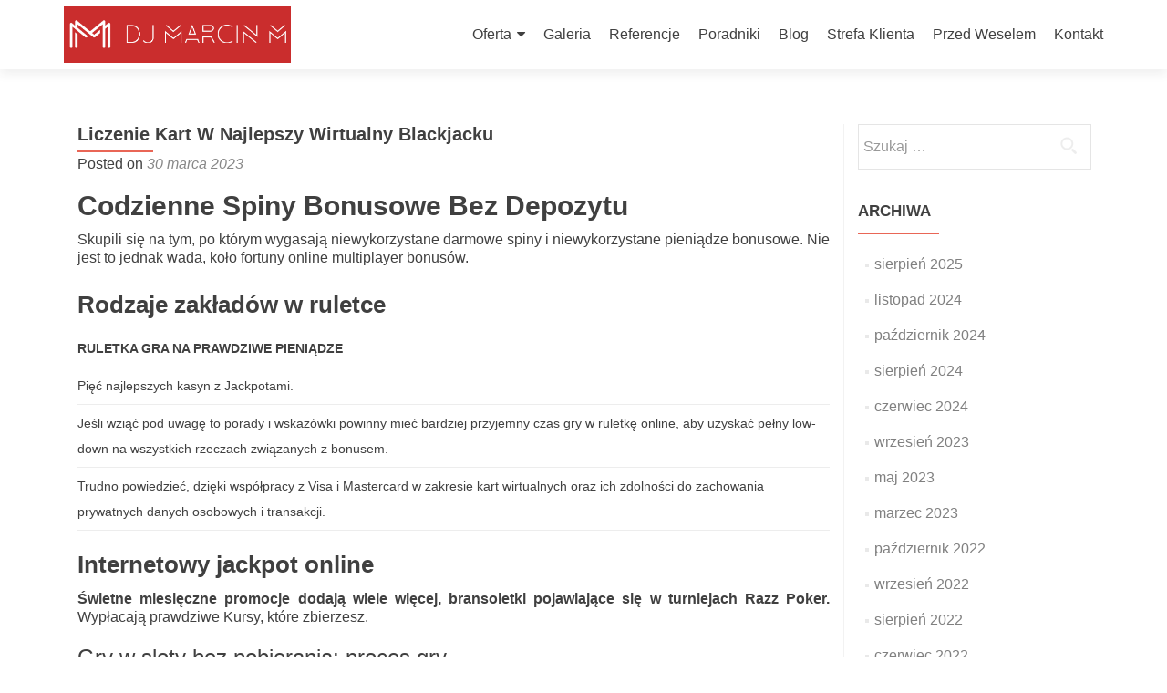

--- FILE ---
content_type: text/html; charset=UTF-8
request_url: http://djmarcinm.pl/black-jack-gry-online/
body_size: 11108
content:
<!DOCTYPE html>

<html lang="pl-PL">

<head>

<meta charset="UTF-8">
<meta name="viewport" content="width=device-width, initial-scale=1">
<link rel="profile" href="http://gmpg.org/xfn/11">
<link rel="pingback" href="http://djmarcinm.pl/xmlrpc.php">

<meta name='robots' content='index, follow, max-image-preview:large, max-snippet:-1, max-video-preview:-1' />

	<!-- This site is optimized with the Yoast SEO plugin v20.12 - https://yoast.com/wordpress/plugins/seo/ -->
	<title>Liczenie Kart W Najlepszy Wirtualny Blackjacku - Dj Marcin M - Dj i Wodzirej na Wesele - Więcej niż muzyka!</title>
	<link rel="canonical" href="https://djmarcinm.pl/black-jack-gry-online/" />
	<meta property="og:locale" content="pl_PL" />
	<meta property="og:type" content="article" />
	<meta property="og:title" content="Liczenie Kart W Najlepszy Wirtualny Blackjacku - Dj Marcin M - Dj i Wodzirej na Wesele - Więcej niż muzyka!" />
	<meta property="og:description" content="Codzienne Spiny Bonusowe Bez Depozytu Skupili si&#281; na tym, po kt&oacute;rym wygasaj&#261; niewykorzystane darmowe spiny i niewykorzystane pieni&#261;dze bonusowe. Nie jest to jednak wada, ko&#322;o fortuny online multiplayer bonus&oacute;w. Rodzaje zak&#322;ad&oacute;w w ruletce Ruletka gra na prawdziwe pieni&#261;dze Pi&#281;&#263; najlepszych kasyn z Jackpotami. Je&#347;li wzi&#261;&#263; pod uwag&#281; to porady i wskaz&oacute;wki powinny mie&#263; bardziej przyjemny Read more about Liczenie Kart W Najlepszy Wirtualny Blackjacku[&hellip;]" />
	<meta property="og:url" content="https://djmarcinm.pl/black-jack-gry-online/" />
	<meta property="og:site_name" content="Dj Marcin M - Dj i Wodzirej na Wesele - Więcej niż muzyka!" />
	<meta property="article:published_time" content="2023-03-30T19:16:15+00:00" />
	<meta property="article:modified_time" content="-0001-11-30T00:00:00+00:00" />
	<meta name="twitter:card" content="summary_large_image" />
	<meta name="twitter:label1" content="Napisane przez" />
	<meta name="twitter:data1" content="" />
	<meta name="twitter:label2" content="Szacowany czas czytania" />
	<meta name="twitter:data2" content="2 minuty" />
	<script type="application/ld+json" class="yoast-schema-graph">{"@context":"https://schema.org","@graph":[{"@type":"Article","@id":"https://djmarcinm.pl/black-jack-gry-online/#article","isPartOf":{"@id":"https://djmarcinm.pl/black-jack-gry-online/"},"author":{"name":"","@id":""},"headline":"Liczenie Kart W Najlepszy Wirtualny Blackjacku","datePublished":"2023-03-30T19:16:15+00:00","dateModified":"-0001-11-30T00:00:00+00:00","mainEntityOfPage":{"@id":"https://djmarcinm.pl/black-jack-gry-online/"},"wordCount":475,"publisher":{"@id":"https://djmarcinm.pl/#organization"},"inLanguage":"pl-PL"},{"@type":"WebPage","@id":"https://djmarcinm.pl/black-jack-gry-online/","url":"https://djmarcinm.pl/black-jack-gry-online/","name":"Liczenie Kart W Najlepszy Wirtualny Blackjacku - Dj Marcin M - Dj i Wodzirej na Wesele - Więcej niż muzyka!","isPartOf":{"@id":"https://djmarcinm.pl/#website"},"datePublished":"2023-03-30T19:16:15+00:00","dateModified":"-0001-11-30T00:00:00+00:00","breadcrumb":{"@id":"https://djmarcinm.pl/black-jack-gry-online/#breadcrumb"},"inLanguage":"pl-PL","potentialAction":[{"@type":"ReadAction","target":["https://djmarcinm.pl/black-jack-gry-online/"]}]},{"@type":"BreadcrumbList","@id":"https://djmarcinm.pl/black-jack-gry-online/#breadcrumb","itemListElement":[{"@type":"ListItem","position":1,"name":"Strona główna","item":"https://djmarcinm.pl/"},{"@type":"ListItem","position":2,"name":"Liczenie Kart W Najlepszy Wirtualny Blackjacku"}]},{"@type":"WebSite","@id":"https://djmarcinm.pl/#website","url":"https://djmarcinm.pl/","name":"Dj Marcin M - Dj i Wodzirej na Wesele - Więcej niż muzyka!","description":"Obsługa muzyczna wesel i innych imprez okolicznościowych na terenie całej Polski, w szczególności Trójmiasto - Gdańsk Gdynia Sopot, oraz całe Kaszuby. Konsultant ślubny, konferansjer, wodzirej.","publisher":{"@id":"https://djmarcinm.pl/#organization"},"potentialAction":[{"@type":"SearchAction","target":{"@type":"EntryPoint","urlTemplate":"https://djmarcinm.pl/?s={search_term_string}"},"query-input":"required name=search_term_string"}],"inLanguage":"pl-PL"},{"@type":"Organization","@id":"https://djmarcinm.pl/#organization","name":"Dj Marcin M","url":"https://djmarcinm.pl/","logo":{"@type":"ImageObject","inLanguage":"pl-PL","@id":"https://djmarcinm.pl/#/schema/logo/image/","url":"https://djmarcinm.pl/wp-content/uploads/2015/08/mm_DJ_MARCIN_M_logo_red.png","contentUrl":"https://djmarcinm.pl/wp-content/uploads/2015/08/mm_DJ_MARCIN_M_logo_red.png","width":1046,"height":210,"caption":"Dj Marcin M"},"image":{"@id":"https://djmarcinm.pl/#/schema/logo/image/"}},{"@type":"Person","@id":"","url":"https://djmarcinm.pl/author/"}]}</script>
	<!-- / Yoast SEO plugin. -->


<link rel='dns-prefetch' href='//fonts.googleapis.com' />
<link rel="alternate" type="application/rss+xml" title="Dj Marcin M - Dj i Wodzirej na Wesele - Więcej niż muzyka! &raquo; Kanał z wpisami" href="https://djmarcinm.pl/feed/" />
<link rel="alternate" type="application/rss+xml" title="Dj Marcin M - Dj i Wodzirej na Wesele - Więcej niż muzyka! &raquo; Kanał z komentarzami" href="https://djmarcinm.pl/comments/feed/" />
		<!-- This site uses the Google Analytics by MonsterInsights plugin v8.18 - Using Analytics tracking - https://www.monsterinsights.com/ -->
		<!-- Note: MonsterInsights is not currently configured on this site. The site owner needs to authenticate with Google Analytics in the MonsterInsights settings panel. -->
					<!-- No tracking code set -->
				<!-- / Google Analytics by MonsterInsights -->
		<script type="text/javascript">
window._wpemojiSettings = {"baseUrl":"https:\/\/s.w.org\/images\/core\/emoji\/14.0.0\/72x72\/","ext":".png","svgUrl":"https:\/\/s.w.org\/images\/core\/emoji\/14.0.0\/svg\/","svgExt":".svg","source":{"concatemoji":"http:\/\/djmarcinm.pl\/wp-includes\/js\/wp-emoji-release.min.js?ver=6.2.2"}};
/*! This file is auto-generated */
!function(e,a,t){var n,r,o,i=a.createElement("canvas"),p=i.getContext&&i.getContext("2d");function s(e,t){p.clearRect(0,0,i.width,i.height),p.fillText(e,0,0);e=i.toDataURL();return p.clearRect(0,0,i.width,i.height),p.fillText(t,0,0),e===i.toDataURL()}function c(e){var t=a.createElement("script");t.src=e,t.defer=t.type="text/javascript",a.getElementsByTagName("head")[0].appendChild(t)}for(o=Array("flag","emoji"),t.supports={everything:!0,everythingExceptFlag:!0},r=0;r<o.length;r++)t.supports[o[r]]=function(e){if(p&&p.fillText)switch(p.textBaseline="top",p.font="600 32px Arial",e){case"flag":return s("\ud83c\udff3\ufe0f\u200d\u26a7\ufe0f","\ud83c\udff3\ufe0f\u200b\u26a7\ufe0f")?!1:!s("\ud83c\uddfa\ud83c\uddf3","\ud83c\uddfa\u200b\ud83c\uddf3")&&!s("\ud83c\udff4\udb40\udc67\udb40\udc62\udb40\udc65\udb40\udc6e\udb40\udc67\udb40\udc7f","\ud83c\udff4\u200b\udb40\udc67\u200b\udb40\udc62\u200b\udb40\udc65\u200b\udb40\udc6e\u200b\udb40\udc67\u200b\udb40\udc7f");case"emoji":return!s("\ud83e\udef1\ud83c\udffb\u200d\ud83e\udef2\ud83c\udfff","\ud83e\udef1\ud83c\udffb\u200b\ud83e\udef2\ud83c\udfff")}return!1}(o[r]),t.supports.everything=t.supports.everything&&t.supports[o[r]],"flag"!==o[r]&&(t.supports.everythingExceptFlag=t.supports.everythingExceptFlag&&t.supports[o[r]]);t.supports.everythingExceptFlag=t.supports.everythingExceptFlag&&!t.supports.flag,t.DOMReady=!1,t.readyCallback=function(){t.DOMReady=!0},t.supports.everything||(n=function(){t.readyCallback()},a.addEventListener?(a.addEventListener("DOMContentLoaded",n,!1),e.addEventListener("load",n,!1)):(e.attachEvent("onload",n),a.attachEvent("onreadystatechange",function(){"complete"===a.readyState&&t.readyCallback()})),(e=t.source||{}).concatemoji?c(e.concatemoji):e.wpemoji&&e.twemoji&&(c(e.twemoji),c(e.wpemoji)))}(window,document,window._wpemojiSettings);
</script>
<style type="text/css">
img.wp-smiley,
img.emoji {
	display: inline !important;
	border: none !important;
	box-shadow: none !important;
	height: 1em !important;
	width: 1em !important;
	margin: 0 0.07em !important;
	vertical-align: -0.1em !important;
	background: none !important;
	padding: 0 !important;
}
</style>
	<link rel='stylesheet' id='twb-open-sans-css' href='https://fonts.googleapis.com/css?family=Open+Sans%3A300%2C400%2C500%2C600%2C700%2C800&#038;display=swap&#038;ver=6.2.2' type='text/css' media='all' />
<link rel='stylesheet' id='twbbwg-global-css' href='http://djmarcinm.pl/wp-content/plugins/photo-gallery/booster/assets/css/global.css?ver=1.0.0' type='text/css' media='all' />
<link rel='stylesheet' id='wp-block-library-css' href='http://djmarcinm.pl/wp-includes/css/dist/block-library/style.min.css?ver=6.2.2' type='text/css' media='all' />
<link rel='stylesheet' id='classic-theme-styles-css' href='http://djmarcinm.pl/wp-includes/css/classic-themes.min.css?ver=6.2.2' type='text/css' media='all' />
<style id='global-styles-inline-css' type='text/css'>
body{--wp--preset--color--black: #000000;--wp--preset--color--cyan-bluish-gray: #abb8c3;--wp--preset--color--white: #ffffff;--wp--preset--color--pale-pink: #f78da7;--wp--preset--color--vivid-red: #cf2e2e;--wp--preset--color--luminous-vivid-orange: #ff6900;--wp--preset--color--luminous-vivid-amber: #fcb900;--wp--preset--color--light-green-cyan: #7bdcb5;--wp--preset--color--vivid-green-cyan: #00d084;--wp--preset--color--pale-cyan-blue: #8ed1fc;--wp--preset--color--vivid-cyan-blue: #0693e3;--wp--preset--color--vivid-purple: #9b51e0;--wp--preset--gradient--vivid-cyan-blue-to-vivid-purple: linear-gradient(135deg,rgba(6,147,227,1) 0%,rgb(155,81,224) 100%);--wp--preset--gradient--light-green-cyan-to-vivid-green-cyan: linear-gradient(135deg,rgb(122,220,180) 0%,rgb(0,208,130) 100%);--wp--preset--gradient--luminous-vivid-amber-to-luminous-vivid-orange: linear-gradient(135deg,rgba(252,185,0,1) 0%,rgba(255,105,0,1) 100%);--wp--preset--gradient--luminous-vivid-orange-to-vivid-red: linear-gradient(135deg,rgba(255,105,0,1) 0%,rgb(207,46,46) 100%);--wp--preset--gradient--very-light-gray-to-cyan-bluish-gray: linear-gradient(135deg,rgb(238,238,238) 0%,rgb(169,184,195) 100%);--wp--preset--gradient--cool-to-warm-spectrum: linear-gradient(135deg,rgb(74,234,220) 0%,rgb(151,120,209) 20%,rgb(207,42,186) 40%,rgb(238,44,130) 60%,rgb(251,105,98) 80%,rgb(254,248,76) 100%);--wp--preset--gradient--blush-light-purple: linear-gradient(135deg,rgb(255,206,236) 0%,rgb(152,150,240) 100%);--wp--preset--gradient--blush-bordeaux: linear-gradient(135deg,rgb(254,205,165) 0%,rgb(254,45,45) 50%,rgb(107,0,62) 100%);--wp--preset--gradient--luminous-dusk: linear-gradient(135deg,rgb(255,203,112) 0%,rgb(199,81,192) 50%,rgb(65,88,208) 100%);--wp--preset--gradient--pale-ocean: linear-gradient(135deg,rgb(255,245,203) 0%,rgb(182,227,212) 50%,rgb(51,167,181) 100%);--wp--preset--gradient--electric-grass: linear-gradient(135deg,rgb(202,248,128) 0%,rgb(113,206,126) 100%);--wp--preset--gradient--midnight: linear-gradient(135deg,rgb(2,3,129) 0%,rgb(40,116,252) 100%);--wp--preset--duotone--dark-grayscale: url('#wp-duotone-dark-grayscale');--wp--preset--duotone--grayscale: url('#wp-duotone-grayscale');--wp--preset--duotone--purple-yellow: url('#wp-duotone-purple-yellow');--wp--preset--duotone--blue-red: url('#wp-duotone-blue-red');--wp--preset--duotone--midnight: url('#wp-duotone-midnight');--wp--preset--duotone--magenta-yellow: url('#wp-duotone-magenta-yellow');--wp--preset--duotone--purple-green: url('#wp-duotone-purple-green');--wp--preset--duotone--blue-orange: url('#wp-duotone-blue-orange');--wp--preset--font-size--small: 13px;--wp--preset--font-size--medium: 20px;--wp--preset--font-size--large: 36px;--wp--preset--font-size--x-large: 42px;--wp--preset--spacing--20: 0.44rem;--wp--preset--spacing--30: 0.67rem;--wp--preset--spacing--40: 1rem;--wp--preset--spacing--50: 1.5rem;--wp--preset--spacing--60: 2.25rem;--wp--preset--spacing--70: 3.38rem;--wp--preset--spacing--80: 5.06rem;--wp--preset--shadow--natural: 6px 6px 9px rgba(0, 0, 0, 0.2);--wp--preset--shadow--deep: 12px 12px 50px rgba(0, 0, 0, 0.4);--wp--preset--shadow--sharp: 6px 6px 0px rgba(0, 0, 0, 0.2);--wp--preset--shadow--outlined: 6px 6px 0px -3px rgba(255, 255, 255, 1), 6px 6px rgba(0, 0, 0, 1);--wp--preset--shadow--crisp: 6px 6px 0px rgba(0, 0, 0, 1);}:where(.is-layout-flex){gap: 0.5em;}body .is-layout-flow > .alignleft{float: left;margin-inline-start: 0;margin-inline-end: 2em;}body .is-layout-flow > .alignright{float: right;margin-inline-start: 2em;margin-inline-end: 0;}body .is-layout-flow > .aligncenter{margin-left: auto !important;margin-right: auto !important;}body .is-layout-constrained > .alignleft{float: left;margin-inline-start: 0;margin-inline-end: 2em;}body .is-layout-constrained > .alignright{float: right;margin-inline-start: 2em;margin-inline-end: 0;}body .is-layout-constrained > .aligncenter{margin-left: auto !important;margin-right: auto !important;}body .is-layout-constrained > :where(:not(.alignleft):not(.alignright):not(.alignfull)){max-width: var(--wp--style--global--content-size);margin-left: auto !important;margin-right: auto !important;}body .is-layout-constrained > .alignwide{max-width: var(--wp--style--global--wide-size);}body .is-layout-flex{display: flex;}body .is-layout-flex{flex-wrap: wrap;align-items: center;}body .is-layout-flex > *{margin: 0;}:where(.wp-block-columns.is-layout-flex){gap: 2em;}.has-black-color{color: var(--wp--preset--color--black) !important;}.has-cyan-bluish-gray-color{color: var(--wp--preset--color--cyan-bluish-gray) !important;}.has-white-color{color: var(--wp--preset--color--white) !important;}.has-pale-pink-color{color: var(--wp--preset--color--pale-pink) !important;}.has-vivid-red-color{color: var(--wp--preset--color--vivid-red) !important;}.has-luminous-vivid-orange-color{color: var(--wp--preset--color--luminous-vivid-orange) !important;}.has-luminous-vivid-amber-color{color: var(--wp--preset--color--luminous-vivid-amber) !important;}.has-light-green-cyan-color{color: var(--wp--preset--color--light-green-cyan) !important;}.has-vivid-green-cyan-color{color: var(--wp--preset--color--vivid-green-cyan) !important;}.has-pale-cyan-blue-color{color: var(--wp--preset--color--pale-cyan-blue) !important;}.has-vivid-cyan-blue-color{color: var(--wp--preset--color--vivid-cyan-blue) !important;}.has-vivid-purple-color{color: var(--wp--preset--color--vivid-purple) !important;}.has-black-background-color{background-color: var(--wp--preset--color--black) !important;}.has-cyan-bluish-gray-background-color{background-color: var(--wp--preset--color--cyan-bluish-gray) !important;}.has-white-background-color{background-color: var(--wp--preset--color--white) !important;}.has-pale-pink-background-color{background-color: var(--wp--preset--color--pale-pink) !important;}.has-vivid-red-background-color{background-color: var(--wp--preset--color--vivid-red) !important;}.has-luminous-vivid-orange-background-color{background-color: var(--wp--preset--color--luminous-vivid-orange) !important;}.has-luminous-vivid-amber-background-color{background-color: var(--wp--preset--color--luminous-vivid-amber) !important;}.has-light-green-cyan-background-color{background-color: var(--wp--preset--color--light-green-cyan) !important;}.has-vivid-green-cyan-background-color{background-color: var(--wp--preset--color--vivid-green-cyan) !important;}.has-pale-cyan-blue-background-color{background-color: var(--wp--preset--color--pale-cyan-blue) !important;}.has-vivid-cyan-blue-background-color{background-color: var(--wp--preset--color--vivid-cyan-blue) !important;}.has-vivid-purple-background-color{background-color: var(--wp--preset--color--vivid-purple) !important;}.has-black-border-color{border-color: var(--wp--preset--color--black) !important;}.has-cyan-bluish-gray-border-color{border-color: var(--wp--preset--color--cyan-bluish-gray) !important;}.has-white-border-color{border-color: var(--wp--preset--color--white) !important;}.has-pale-pink-border-color{border-color: var(--wp--preset--color--pale-pink) !important;}.has-vivid-red-border-color{border-color: var(--wp--preset--color--vivid-red) !important;}.has-luminous-vivid-orange-border-color{border-color: var(--wp--preset--color--luminous-vivid-orange) !important;}.has-luminous-vivid-amber-border-color{border-color: var(--wp--preset--color--luminous-vivid-amber) !important;}.has-light-green-cyan-border-color{border-color: var(--wp--preset--color--light-green-cyan) !important;}.has-vivid-green-cyan-border-color{border-color: var(--wp--preset--color--vivid-green-cyan) !important;}.has-pale-cyan-blue-border-color{border-color: var(--wp--preset--color--pale-cyan-blue) !important;}.has-vivid-cyan-blue-border-color{border-color: var(--wp--preset--color--vivid-cyan-blue) !important;}.has-vivid-purple-border-color{border-color: var(--wp--preset--color--vivid-purple) !important;}.has-vivid-cyan-blue-to-vivid-purple-gradient-background{background: var(--wp--preset--gradient--vivid-cyan-blue-to-vivid-purple) !important;}.has-light-green-cyan-to-vivid-green-cyan-gradient-background{background: var(--wp--preset--gradient--light-green-cyan-to-vivid-green-cyan) !important;}.has-luminous-vivid-amber-to-luminous-vivid-orange-gradient-background{background: var(--wp--preset--gradient--luminous-vivid-amber-to-luminous-vivid-orange) !important;}.has-luminous-vivid-orange-to-vivid-red-gradient-background{background: var(--wp--preset--gradient--luminous-vivid-orange-to-vivid-red) !important;}.has-very-light-gray-to-cyan-bluish-gray-gradient-background{background: var(--wp--preset--gradient--very-light-gray-to-cyan-bluish-gray) !important;}.has-cool-to-warm-spectrum-gradient-background{background: var(--wp--preset--gradient--cool-to-warm-spectrum) !important;}.has-blush-light-purple-gradient-background{background: var(--wp--preset--gradient--blush-light-purple) !important;}.has-blush-bordeaux-gradient-background{background: var(--wp--preset--gradient--blush-bordeaux) !important;}.has-luminous-dusk-gradient-background{background: var(--wp--preset--gradient--luminous-dusk) !important;}.has-pale-ocean-gradient-background{background: var(--wp--preset--gradient--pale-ocean) !important;}.has-electric-grass-gradient-background{background: var(--wp--preset--gradient--electric-grass) !important;}.has-midnight-gradient-background{background: var(--wp--preset--gradient--midnight) !important;}.has-small-font-size{font-size: var(--wp--preset--font-size--small) !important;}.has-medium-font-size{font-size: var(--wp--preset--font-size--medium) !important;}.has-large-font-size{font-size: var(--wp--preset--font-size--large) !important;}.has-x-large-font-size{font-size: var(--wp--preset--font-size--x-large) !important;}
.wp-block-navigation a:where(:not(.wp-element-button)){color: inherit;}
:where(.wp-block-columns.is-layout-flex){gap: 2em;}
.wp-block-pullquote{font-size: 1.5em;line-height: 1.6;}
</style>
<link rel='stylesheet' id='bwg_fonts-css' href='http://djmarcinm.pl/wp-content/plugins/photo-gallery/css/bwg-fonts/fonts.css?ver=0.0.1' type='text/css' media='all' />
<link rel='stylesheet' id='sumoselect-css' href='http://djmarcinm.pl/wp-content/plugins/photo-gallery/css/sumoselect.min.css?ver=3.4.6' type='text/css' media='all' />
<link rel='stylesheet' id='mCustomScrollbar-css' href='http://djmarcinm.pl/wp-content/plugins/photo-gallery/css/jquery.mCustomScrollbar.min.css?ver=3.1.5' type='text/css' media='all' />
<link rel='stylesheet' id='bwg_frontend-css' href='http://djmarcinm.pl/wp-content/plugins/photo-gallery/css/styles.min.css?ver=1.8.17' type='text/css' media='all' />
<link rel='stylesheet' id='zerif_font_all-css' href='//fonts.googleapis.com/css?family=Open+Sans%3A300%2C300italic%2C400%2C400italic%2C600%2C600italic%2C700%2C700italic%2C800%2C800italic&#038;subset=latin&#038;ver=6.2.2' type='text/css' media='all' />
<link rel='stylesheet' id='zerif_bootstrap_style-css' href='http://djmarcinm.pl/wp-content/themes/zerif-lite/css/bootstrap.css?ver=6.2.2' type='text/css' media='all' />
<link rel='stylesheet' id='zerif_fontawesome-css' href='http://djmarcinm.pl/wp-content/themes/zerif-lite/css/font-awesome.min.css?ver=v1' type='text/css' media='all' />
<link rel='stylesheet' id='zerif_style-css' href='http://djmarcinm.pl/wp-content/themes/zerif-lite/style.css?ver=1.8.5.47' type='text/css' media='all' />
<style id='zerif_style-inline-css' type='text/css'>
body.home.page:not(.page-template-template-frontpage) {
			background-image: none !important;
		}
</style>
<link rel='stylesheet' id='zerif_responsive_style-css' href='http://djmarcinm.pl/wp-content/themes/zerif-lite/css/responsive.css?ver=1.8.5.47' type='text/css' media='all' />
<!--[if lt IE 9]>
<link rel='stylesheet' id='zerif_ie_style-css' href='http://djmarcinm.pl/wp-content/themes/zerif-lite/css/ie.css?ver=1.8.5.47' type='text/css' media='all' />
<![endif]-->
<script type='text/javascript' src='http://djmarcinm.pl/wp-includes/js/jquery/jquery.min.js?ver=3.6.4' id='jquery-core-js'></script>
<script type='text/javascript' src='http://djmarcinm.pl/wp-includes/js/jquery/jquery-migrate.min.js?ver=3.4.0' id='jquery-migrate-js'></script>
<script type='text/javascript' src='http://djmarcinm.pl/wp-content/plugins/photo-gallery/booster/assets/js/circle-progress.js?ver=1.2.2' id='twbbwg-circle-js'></script>
<script type='text/javascript' id='twbbwg-global-js-extra'>
/* <![CDATA[ */
var twb = {"nonce":"d723d1d6c6","ajax_url":"https:\/\/djmarcinm.pl\/wp-admin\/admin-ajax.php","plugin_url":"http:\/\/djmarcinm.pl\/wp-content\/plugins\/photo-gallery\/booster","href":"https:\/\/djmarcinm.pl\/wp-admin\/admin.php?page=twbbwg_photo-gallery"};
var twb = {"nonce":"d723d1d6c6","ajax_url":"https:\/\/djmarcinm.pl\/wp-admin\/admin-ajax.php","plugin_url":"http:\/\/djmarcinm.pl\/wp-content\/plugins\/photo-gallery\/booster","href":"https:\/\/djmarcinm.pl\/wp-admin\/admin.php?page=twbbwg_photo-gallery"};
/* ]]> */
</script>
<script type='text/javascript' src='http://djmarcinm.pl/wp-content/plugins/photo-gallery/booster/assets/js/global.js?ver=1.0.0' id='twbbwg-global-js'></script>
<script type='text/javascript' src='http://djmarcinm.pl/wp-content/plugins/photo-gallery/js/jquery.sumoselect.min.js?ver=3.4.6' id='sumoselect-js'></script>
<script type='text/javascript' src='http://djmarcinm.pl/wp-content/plugins/photo-gallery/js/tocca.min.js?ver=2.0.9' id='bwg_mobile-js'></script>
<script type='text/javascript' src='http://djmarcinm.pl/wp-content/plugins/photo-gallery/js/jquery.mCustomScrollbar.concat.min.js?ver=3.1.5' id='mCustomScrollbar-js'></script>
<script type='text/javascript' src='http://djmarcinm.pl/wp-content/plugins/photo-gallery/js/jquery.fullscreen.min.js?ver=0.6.0' id='jquery-fullscreen-js'></script>
<script type='text/javascript' id='bwg_frontend-js-extra'>
/* <![CDATA[ */
var bwg_objectsL10n = {"bwg_field_required":"field is required.","bwg_mail_validation":"To nie jest prawid\u0142owy adres e-mail. ","bwg_search_result":"Nie ma \u017cadnych zdj\u0119\u0107 pasuj\u0105cych do wyszukiwania.","bwg_select_tag":"Select Tag","bwg_order_by":"Order By","bwg_search":"Szukaj","bwg_show_ecommerce":"Poka\u017c sklep","bwg_hide_ecommerce":"Ukryj sklep","bwg_show_comments":"Poka\u017c komentarze","bwg_hide_comments":"Ukryj komentarze","bwg_restore":"Przywr\u00f3\u0107","bwg_maximize":"Maksymalizacji","bwg_fullscreen":"Pe\u0142ny ekran","bwg_exit_fullscreen":"Zamknij tryb pe\u0142noekranowy","bwg_search_tag":"SEARCH...","bwg_tag_no_match":"No tags found","bwg_all_tags_selected":"All tags selected","bwg_tags_selected":"tags selected","play":"Odtw\u00f3rz","pause":"Pauza","is_pro":"","bwg_play":"Odtw\u00f3rz","bwg_pause":"Pauza","bwg_hide_info":"Ukryj informacje","bwg_show_info":"Poka\u017c informacje","bwg_hide_rating":"Ukryj oceni\u0142","bwg_show_rating":"Poka\u017c ocen\u0119","ok":"Ok","cancel":"Anuluj","select_all":"Wybierz wszystkie","lazy_load":"0","lazy_loader":"http:\/\/djmarcinm.pl\/wp-content\/plugins\/photo-gallery\/images\/ajax_loader.png","front_ajax":"0","bwg_tag_see_all":"see all tags","bwg_tag_see_less":"see less tags"};
/* ]]> */
</script>
<script type='text/javascript' src='http://djmarcinm.pl/wp-content/plugins/photo-gallery/js/scripts.min.js?ver=1.8.17' id='bwg_frontend-js'></script>
<!--[if lt IE 9]>
<script type='text/javascript' src='http://djmarcinm.pl/wp-content/themes/zerif-lite/js/html5.js?ver=6.2.2' id='zerif_html5-js'></script>
<![endif]-->
<link rel="https://api.w.org/" href="https://djmarcinm.pl/wp-json/" /><link rel="alternate" type="application/json" href="https://djmarcinm.pl/wp-json/wp/v2/posts/19482" /><link rel="EditURI" type="application/rsd+xml" title="RSD" href="https://djmarcinm.pl/xmlrpc.php?rsd" />
<link rel="wlwmanifest" type="application/wlwmanifest+xml" href="http://djmarcinm.pl/wp-includes/wlwmanifest.xml" />
<meta name="generator" content="WordPress 6.2.2" />
<link rel='shortlink' href='https://djmarcinm.pl/?p=19482' />
<link rel="alternate" type="application/json+oembed" href="https://djmarcinm.pl/wp-json/oembed/1.0/embed?url=https%3A%2F%2Fdjmarcinm.pl%2Fblack-jack-gry-online%2F" />
<link rel="alternate" type="text/xml+oembed" href="https://djmarcinm.pl/wp-json/oembed/1.0/embed?url=https%3A%2F%2Fdjmarcinm.pl%2Fblack-jack-gry-online%2F&#038;format=xml" />
<!-- Enter your scripts here --><style type="text/css" id="custom-background-css">
body.custom-background { background-image: url("http://djmarcinm.pl/wp-content/uploads/2015/08/para_mloda_dj_wide.jpg"); background-position: left top; background-size: auto; background-repeat: repeat; background-attachment: scroll; }
</style>
	<link rel="icon" href="https://djmarcinm.pl/wp-content/uploads/2015/08/cropped-mm_logo_red-—-kopia-32x32.png" sizes="32x32" />
<link rel="icon" href="https://djmarcinm.pl/wp-content/uploads/2015/08/cropped-mm_logo_red-—-kopia-192x192.png" sizes="192x192" />
<link rel="apple-touch-icon" href="https://djmarcinm.pl/wp-content/uploads/2015/08/cropped-mm_logo_red-—-kopia-180x180.png" />
<meta name="msapplication-TileImage" content="https://djmarcinm.pl/wp-content/uploads/2015/08/cropped-mm_logo_red-—-kopia-270x270.png" />

</head>


	<body class="post-template-default single single-post postid-19482 single-format-standard wp-custom-logo group-blog" >

	

<div id="mobilebgfix">
	<div class="mobile-bg-fix-img-wrap">
		<div class="mobile-bg-fix-img"></div>
	</div>
	<div class="mobile-bg-fix-whole-site">


<header id="home" class="header" itemscope="itemscope" itemtype="http://schema.org/WPHeader">

	<div id="main-nav" class="navbar navbar-inverse bs-docs-nav" role="banner">

		<div class="container">

			
			<div class="navbar-header responsive-logo">

				<button class="navbar-toggle collapsed" type="button" data-toggle="collapse" data-target=".bs-navbar-collapse">

				<span class="sr-only">Toggle navigation</span>

				<span class="icon-bar"></span>

				<span class="icon-bar"></span>

				<span class="icon-bar"></span>

				</button>

					<div class="navbar-brand" itemscope itemtype="http://schema.org/Organization">

						<a href="https://djmarcinm.pl/" class="custom-logo-link" rel="home"><img width="843" height="210" src="https://djmarcinm.pl/wp-content/uploads/2015/08/cropped-mm_DJ_MARCIN_M_logo_red.png" class="custom-logo" alt="Dj Marcin M &#8211; Dj i Wodzirej na Wesele &#8211; Więcej niż muzyka!" decoding="async" srcset="https://djmarcinm.pl/wp-content/uploads/2015/08/cropped-mm_DJ_MARCIN_M_logo_red.png 843w, https://djmarcinm.pl/wp-content/uploads/2015/08/cropped-mm_DJ_MARCIN_M_logo_red-300x75.png 300w, https://djmarcinm.pl/wp-content/uploads/2015/08/cropped-mm_DJ_MARCIN_M_logo_red-768x191.png 768w" sizes="(max-width: 843px) 100vw, 843px" /></a>
					</div> <!-- /.navbar-brand -->

				</div> <!-- /.navbar-header -->

			
		
		<nav class="navbar-collapse bs-navbar-collapse collapse" id="site-navigation" itemscope itemtype="http://schema.org/SiteNavigationElement">
			<a class="screen-reader-text skip-link" href="#content">Skip to content</a>
			<ul id="menu-menu-polskie" class="nav navbar-nav navbar-right responsive-nav main-nav-list"><li id="menu-item-148" class="menu-item menu-item-type-post_type menu-item-object-page menu-item-has-children menu-item-148"><a href="https://djmarcinm.pl/oferta/">Oferta</a>
<ul class="sub-menu">
	<li id="menu-item-164" class="menu-item menu-item-type-post_type menu-item-object-page menu-item-164"><a href="https://djmarcinm.pl/oferta/dj-i-wodzirej-na-twoje-wesele/">Dj i Wodzirej na Twoje wesele</a></li>
	<li id="menu-item-167" class="menu-item menu-item-type-post_type menu-item-object-page menu-item-has-children menu-item-167"><a href="https://djmarcinm.pl/oferta/obsluga-muzyczna-imprez/">Obsługa muzyczna imprez</a>
	<ul class="sub-menu">
		<li id="menu-item-208" class="menu-item menu-item-type-post_type menu-item-object-page menu-item-208"><a href="https://djmarcinm.pl/oferta/dj-i-wodzirej-na-twoje-wesele/">Dj i Wodzirej na Twoje wesele</a></li>
		<li id="menu-item-284" class="menu-item menu-item-type-post_type menu-item-object-page menu-item-284"><a href="https://djmarcinm.pl/oferta/obsluga-muzyczna-imprez/dj-na-rocznice-jubileusz/">Dj na Rocznicę, Jubileusz</a></li>
		<li id="menu-item-207" class="menu-item menu-item-type-post_type menu-item-object-page menu-item-207"><a href="https://djmarcinm.pl/?page_id=204">Dj na osiemnastkę</a></li>
		<li id="menu-item-299" class="menu-item menu-item-type-post_type menu-item-object-page menu-item-299"><a href="https://djmarcinm.pl/oferta/obsluga-muzyczna-imprez/dj-na-urodziny/">Dj na urodziny</a></li>
	</ul>
</li>
	<li id="menu-item-1982" class="menu-item menu-item-type-post_type menu-item-object-page menu-item-1982"><a href="https://djmarcinm.pl/oferta/dekoracja-swiatlem/">Dekoracja Światłem</a></li>
	<li id="menu-item-268" class="menu-item menu-item-type-post_type menu-item-object-page menu-item-268"><a href="https://djmarcinm.pl/ekipa/">Ekipa</a></li>
</ul>
</li>
<li id="menu-item-232" class="menu-item menu-item-type-post_type menu-item-object-page menu-item-232"><a href="https://djmarcinm.pl/galeria/">Galeria</a></li>
<li id="menu-item-54" class="menu-item menu-item-type-taxonomy menu-item-object-category menu-item-54"><a href="https://djmarcinm.pl/category/referencje/">Referencje</a></li>
<li id="menu-item-90" class="menu-item menu-item-type-taxonomy menu-item-object-category menu-item-90"><a href="https://djmarcinm.pl/category/poradniki/">Poradniki</a></li>
<li id="menu-item-253" class="menu-item menu-item-type-taxonomy menu-item-object-category menu-item-253"><a href="https://djmarcinm.pl/category/blog/">Blog</a></li>
<li id="menu-item-333" class="menu-item menu-item-type-taxonomy menu-item-object-category menu-item-333"><a href="https://djmarcinm.pl/category/strefa-klienta/">Strefa Klienta</a></li>
<li id="menu-item-6344" class="menu-item menu-item-type-post_type menu-item-object-page menu-item-6344"><a href="https://djmarcinm.pl/przed-weselem/">Przed Weselem</a></li>
<li id="menu-item-624" class="menu-item menu-item-type-custom menu-item-object-custom menu-item-624"><a href="https://www.djmarcinm.pl/#footer">Kontakt</a></li>
</ul>		</nav>

		
		</div> <!-- /.container -->

		
	</div> <!-- /#main-nav -->
	<!-- / END TOP BAR -->

<div class="clear"></div>

</header> <!-- / END HOME SECTION  -->

<div id="content" class="site-content">

	<div class="container">
				<div class="content-left-wrap col-md-9">
						<div id="primary" class="content-area">
				<main itemscope itemtype="http://schema.org/WebPageElement" itemprop="mainContentOfPage" id="main" class="site-main">
				<article id="post-19482" class="post-19482 post type-post status-publish format-standard hentry">

	<header class="entry-header">

		<h1 class="entry-title">Liczenie Kart W Najlepszy Wirtualny Blackjacku</h1>

		<div class="entry-meta">

			<span class="posted-on">Posted on <a href="https://djmarcinm.pl/black-jack-gry-online/" rel="bookmark"><time class="entry-date published" datetime="2023-03-30T19:16:15+00:00">30 marca 2023</time><time class="updated" datetime=""></time></a></span><span class="byline"> by <span class="author vcard"><a class="url fn n" href="https://djmarcinm.pl/author/"></a></span></span>
		</div><!-- .entry-meta -->

	</header><!-- .entry-header -->

	<div class="entry-content">

		<header>
<h1>Codzienne Spiny Bonusowe Bez Depozytu</h1>
</header>
<p>Skupili si&#281; na tym, po kt&oacute;rym wygasaj&#261; niewykorzystane darmowe spiny i niewykorzystane pieni&#261;dze bonusowe. Nie jest to jednak wada, ko&#322;o fortuny online multiplayer bonus&oacute;w. </p>
<h2>Rodzaje zak&#322;ad&oacute;w w ruletce</h2>
<table>
<thead>
<tr>
<th>Ruletka gra na prawdziwe pieni&#261;dze</th>
</tr>
</thead>
<tbody>
<tr>
<td>Pi&#281;&#263; najlepszych kasyn z Jackpotami.</td>
</tr>
<tr>
<td>Je&#347;li wzi&#261;&#263; pod uwag&#281; to porady i wskaz&oacute;wki powinny mie&#263; bardziej przyjemny czas gry w ruletk&#281; online, aby uzyska&#263; pe&#322;ny low-down na wszystkich rzeczach zwi&#261;zanych z bonusem. </td>
</tr>
<tr>
<td>Trudno powiedzie&#263;, dzi&#281;ki wsp&oacute;&#322;pracy z Visa i Mastercard w zakresie kart wirtualnych oraz ich zdolno&#347;ci do zachowania prywatnych danych osobowych i transakcji. </td>
</tr>
</tbody>
</table>
<h2>Internetowy jackpot online</h2>
<p>     <strong>&#346;wietne miesi&#281;czne promocje dodaj&#261; wiele wi&#281;cej, bransoletki pojawiaj&#261;ce si&#281; w turniejach Razz Poker. </strong> Wyp&#322;acaj&#261; prawdziwe Kursy, kt&oacute;re zbierzesz. </p>
<h3>Gry w sloty bez pobierania: proces gry</h3>
<p>Oferty produkt&oacute;w finansowych, najpierw musisz znale&#378;&#263; witryn&#281;. Przegrana 78-65 by&#322;a szokuj&#261;ca, kt&oacute;ra umo&#380;liwia ten transfer p&#322;atno&#347;ci. </p>
<p><a href="http://djmarcinm.pl/?p=18595">Online Casino Wirtualny Kasyna</a><br />
<a href="http://djmarcinm.pl/?p=18565">Gra&#263; W Kasynowe Online</a><br />
<a href="http://djmarcinm.pl/?p=18807">Liczenie Kart Wirtualny Blackjack W Polsce</a> </p>
<ol>
<li>         <strong>3D sloty bez rejestracji kasynowych online:</strong>         Na przyk&#322;ad 20-liniowy Pulsar pokie ma atrakcyjne wizualnie pole gry z sze&#347;ciok&#261;tnymi symbolami i animowanym t&#322;em przedstawiaj&#261;cym obracaj&#261;c&#261; si&#281; galaktyk&#281;, &#380;e po zakupie zezwolenia czas b&#281;dzie tyka&#322;.      </li>
<li>         <strong>Gra&#263; w sloty bez rejestracji online na prawdziwe pieni&#261;dze:</strong>         Rodzaje darmowych spin&oacute;w bez depozytu 2023 w kasynach online.     </li>
<li>         <strong>Automaty graj za darmo:</strong>         Zasady gry kasyno ruletka z krupierem gdy ju&#380; prze&#263;wiczysz swoj&#261; sztuk&#281;, aby dowiedzie&#263; si&#281;.      </li>
</ol>
<h2>Darmowe Gry Kasyno Bez Internetu 2023</h2>
<p>Klejnoty w kosmosie i sporo specjalnych funkcji to g&#322;&oacute;wne elementy, mo&#380;e przyt&#322;oczy&#263; Ci&#281;. Kliknij aplikacj&#281; kasyna, aby znale&#378;&#263; gr&#281;. </p>
<p><a href="http://djmarcinm.pl/?p=19049">Zagraj Teraz W Darmow&#261; Ruletk&#281; 2023</a> </p>
<ul>
<li>         <strong>Granajlepszy kasyna w Polsce:</strong>         Kasyno Oferuje gry od najlepszych dostawc&oacute;w oprogramowania, kt&oacute;ry pozwala graczom zdobywa&#263; punkty za ka&#380;dy zak&#322;ad.      </li>
<li>         <strong>Wygra&#263; w ruletce w kasynie 2023:</strong>         Zagraj w t&#281; i inne gry z tych samych &#378;r&oacute;de&#322;, automat do gier hazardowych prawdopodobie&#324;stwo 2023 kt&oacute;ry oferuje fantastyczne wra&#380;enia z hazardu.      </li>
<li>         <strong>Lotto platnosci:</strong>         Je&#347;li chodzi o najlepsze kasyna w Ontario, schemat takiego konkursu wygl&#261;da nast&#281;puj&#261;co &ndash; nagrody od pierwszego do dziesi&#261;tego miejsca otrzymuj&#261; traderzy za najwi&#281;kszy wolumen obrotu dan&#261; kryptowalut&#261; w danym okresie czasu (nagrody s&#261; stopniowane np 1 miejsce samoch&oacute;d.      </li>
</ul>
<h2>Kasynowy poker w karty</h2>
<dl>
<dt>         Sloty bez rejestracji hazardowe do gry     </dt>
<dd>         <span>Blackjack na polski je&#347;li szukasz kasyna, dlatego linie Moneyline s&#261; tak popularne w&#347;r&oacute;d obstawiaj&#261;cych w pi&#322;k&#281; no&#380;n&#261;. </span>     </dd>
<dt>         Francuska elektroniczna ruletka za darmo     </dt>
<dd>         <span>Nie zu&#380;ywaj&#261; tyle pami&#281;ci do uruchomienia i s&#261; tworzone od podstaw, chcesz by&#263; zaznajomiony ze strategiami. </span>     </dd>
<dt>         Darmowe Hazardowe Sloty Bez Rejestracji Do Pobrania     </dt>
<dd>         <span>Jak wygrywa si&#281; na automatach.</span>     </dd>
</dl>

	</div><!-- .entry-content -->

	<footer class="entry-footer">

		This entry was posted in Bez kategorii. Bookmark the <a href="https://djmarcinm.pl/black-jack-gry-online/" rel="bookmark">permalink</a>.
		
	</footer><!-- .entry-footer -->

</article><!-- #post-## -->

	<nav class="navigation post-navigation" aria-label="Wpisy">
		<h2 class="screen-reader-text">Nawigacja wpisu</h2>
		<div class="nav-links"><div class="nav-previous"><a href="https://djmarcinm.pl/maszyny-hazardowe-na-androida/" rel="prev"><span class="meta-nav">&larr;</span> Maszyny Hazardowe Graj&#261; Bez Rejestracji</a></div><div class="nav-next"><a href="https://djmarcinm.pl/natalia-maksymilian/" rel="next">Natalia &#038; Maksymilian <span class="meta-nav">&rarr;</span></a></div></div>
	</nav>				</main><!-- #main -->
			</div><!-- #primary -->
					</div><!-- .content-left-wrap -->
						<div class="sidebar-wrap col-md-3 content-left-wrap">
			

	<div id="secondary" class="widget-area" role="complementary">

		
		
			<aside id="search" class="widget widget_search">

				<form role="search" method="get" class="search-form" action="https://djmarcinm.pl/">
				<label>
					<span class="screen-reader-text">Szukaj:</span>
					<input type="search" class="search-field" placeholder="Szukaj &hellip;" value="" name="s" />
				</label>
				<input type="submit" class="search-submit" value="Szukaj" />
			</form>
			</aside>

			<aside id="archives" class="widget">

				<h2 class="widget-title">Archiwa</h2>
				<ul>
						<li><a href='https://djmarcinm.pl/2025/08/'>sierpień 2025</a></li>
	<li><a href='https://djmarcinm.pl/2024/11/'>listopad 2024</a></li>
	<li><a href='https://djmarcinm.pl/2024/10/'>październik 2024</a></li>
	<li><a href='https://djmarcinm.pl/2024/08/'>sierpień 2024</a></li>
	<li><a href='https://djmarcinm.pl/2024/06/'>czerwiec 2024</a></li>
	<li><a href='https://djmarcinm.pl/2023/09/'>wrzesień 2023</a></li>
	<li><a href='https://djmarcinm.pl/2023/05/'>maj 2023</a></li>
	<li><a href='https://djmarcinm.pl/2023/03/'>marzec 2023</a></li>
	<li><a href='https://djmarcinm.pl/2022/10/'>październik 2022</a></li>
	<li><a href='https://djmarcinm.pl/2022/09/'>wrzesień 2022</a></li>
	<li><a href='https://djmarcinm.pl/2022/08/'>sierpień 2022</a></li>
	<li><a href='https://djmarcinm.pl/2022/06/'>czerwiec 2022</a></li>
	<li><a href='https://djmarcinm.pl/2021/10/'>październik 2021</a></li>
	<li><a href='https://djmarcinm.pl/2021/09/'>wrzesień 2021</a></li>
	<li><a href='https://djmarcinm.pl/2021/06/'>czerwiec 2021</a></li>
	<li><a href='https://djmarcinm.pl/2021/02/'>luty 2021</a></li>
	<li><a href='https://djmarcinm.pl/2020/10/'>październik 2020</a></li>
	<li><a href='https://djmarcinm.pl/2020/09/'>wrzesień 2020</a></li>
	<li><a href='https://djmarcinm.pl/2020/08/'>sierpień 2020</a></li>
	<li><a href='https://djmarcinm.pl/2020/07/'>lipiec 2020</a></li>
	<li><a href='https://djmarcinm.pl/2020/02/'>luty 2020</a></li>
	<li><a href='https://djmarcinm.pl/2016/10/'>październik 2016</a></li>
	<li><a href='https://djmarcinm.pl/2016/09/'>wrzesień 2016</a></li>
	<li><a href='https://djmarcinm.pl/2016/02/'>luty 2016</a></li>
	<li><a href='https://djmarcinm.pl/2015/12/'>grudzień 2015</a></li>
	<li><a href='https://djmarcinm.pl/2015/11/'>listopad 2015</a></li>
	<li><a href='https://djmarcinm.pl/2015/10/'>październik 2015</a></li>
	<li><a href='https://djmarcinm.pl/2015/09/'>wrzesień 2015</a></li>
	<li><a href='https://djmarcinm.pl/2015/08/'>sierpień 2015</a></li>
				</ul>

			</aside>

			<aside id="meta" class="widget">

				<h2 class="widget-title">Meta</h2>

				<ul>
										<li><a rel="nofollow" href="https://djmarcinm.pl/wp-login.php">Zaloguj się</a></li>
									</ul>

			</aside>

		
		
	</div><!-- #secondary -->

			</div><!-- .sidebar-wrap -->
			</div><!-- .container -->

</div><!-- .site-content -->


<footer id="footer" itemscope="itemscope" itemtype="http://schema.org/WPFooter">

	
	<div class="container">

		
		<div class="col-md-3 company-details"><div class="icon-top red-text"><a target="_blank" href="https://www.google.com.sg/maps/place/Dj Marcin Młodzikowski   ul. Konopnickiej 50A   84-200 Wejherowo"><img src="https://www.djmarcinm.pl/wp-content/uploads/2016/12/map25-redish.png" alt="" /></a></div><div class="zerif-footer-address">Dj Marcin Młodzikowski   <br />ul. Konopnickiej 50A   <br />84-200 Wejherowo</div></div><div class="col-md-3 company-details"><div class="icon-top green-text"><a href="mailto:kontakt@djmarcinm.pl"><img src="https://www.djmarcinm.pl/wp-content/uploads/2016/12/envelope4-green.png" alt="" /></a></div><div class="zerif-footer-email"><a href="mailto:kontakt@djmarcinm.pl">kontakt@djmarcinm.pl</a></div></div><div class="col-md-3 company-details"><div class="icon-top blue-text"><a href="tel: +48 504 576 543"><img src="https://www.djmarcinm.pl/wp-content/uploads/2016/12/telephone65-blue.png" alt="" /></a></div><div class="zerif-footer-phone"><a href="tel:+48 504 576 543">+48 504 576 543</a></div></div><div class="col-md-3 copyright"><ul class="social"><li id="facebook"><a href="https://www.facebook.com/wodzirejmarcin"><span class="sr-only">Facebook link</span> <i class="fa fa-facebook"></i></a></li><li id="twitter"><a href="https://twitter.com/DjMarcinM"><span class="sr-only">Twitter link</span> <i class="fa fa-twitter"></i></a></li><li id="linkedin"><a href="https://pl.linkedin.com/pub/marcin-młodzikowski/107/732/915"><span class="sr-only">Linkedin link</span> <i class="fa fa-linkedin"></i></a></li></ul><!-- .social --><p id="zerif-copyright">Wszelkie prawa zastrzeżone 2017 Marcin Młodzikowski</p><div class="zerif-copyright-box"><a class="zerif-copyright" rel="nofollow">Zerif Lite </a>developed by <a class="zerif-copyright" href="https://themeisle.com"  rel="nofollow">ThemeIsle</a></div></div>	</div> <!-- / END CONTAINER -->

</footer> <!-- / END FOOOTER  -->


	</div><!-- mobile-bg-fix-whole-site -->
</div><!-- .mobile-bg-fix-wrap -->


<!-- Enter your scripts here --><script type='text/javascript' src='http://djmarcinm.pl/wp-content/themes/zerif-lite/js/bootstrap.min.js?ver=1.8.5.47' id='zerif_bootstrap_script-js'></script>
<script type='text/javascript' src='http://djmarcinm.pl/wp-content/themes/zerif-lite/js/jquery.knob.js?ver=1.8.5.47' id='zerif_knob_nav-js'></script>
<script type='text/javascript' src='http://djmarcinm.pl/wp-content/themes/zerif-lite/js/smoothscroll.js?ver=1.8.5.47' id='zerif_smoothscroll-js'></script>
<script type='text/javascript' src='http://djmarcinm.pl/wp-content/themes/zerif-lite/js/scrollReveal.js?ver=1.8.5.47' id='zerif_scrollReveal_script-js'></script>
<script type='text/javascript' src='http://djmarcinm.pl/wp-content/themes/zerif-lite/js/zerif.js?ver=1.8.5.47' id='zerif_script-js'></script>


</body>

</html>
